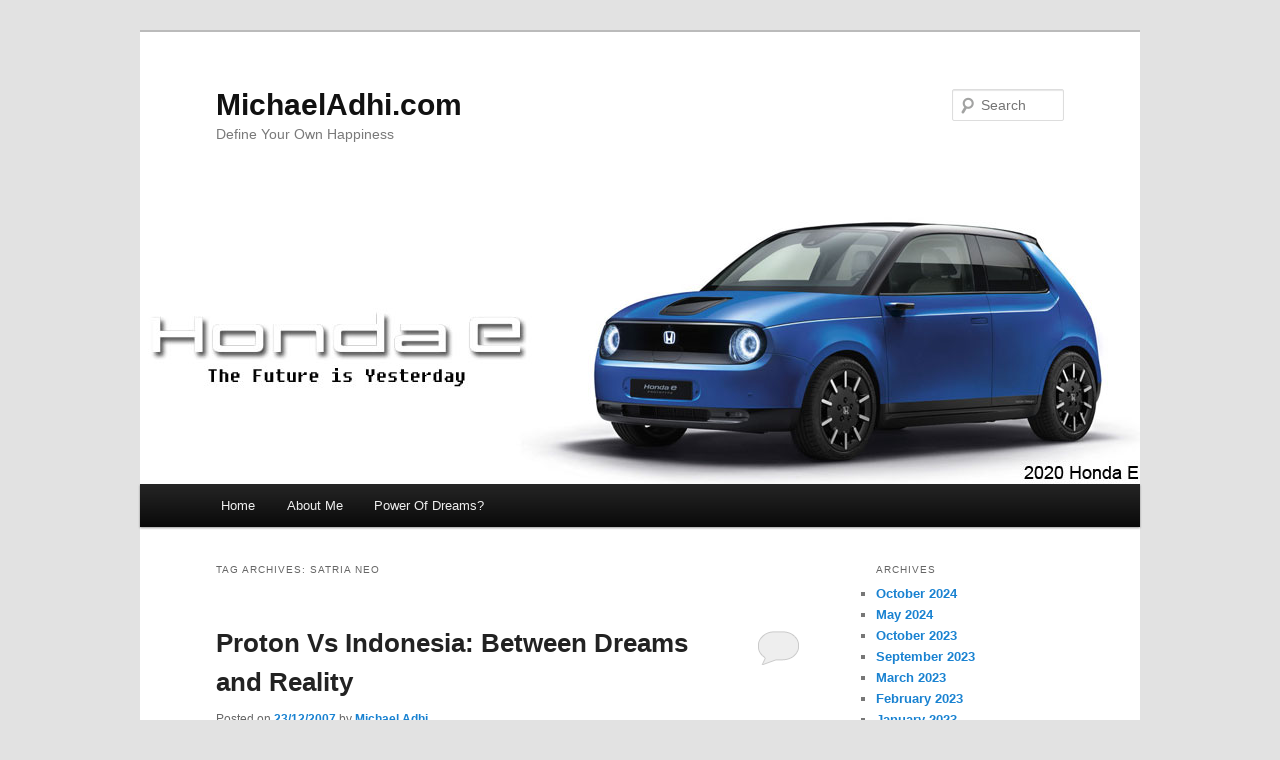

--- FILE ---
content_type: text/html; charset=UTF-8
request_url: https://michaeladhi.com/tag/satria-neo/
body_size: 10161
content:
<!DOCTYPE html>
<!--[if IE 6]>
<html id="ie6" lang="en-US">
<![endif]-->
<!--[if IE 7]>
<html id="ie7" lang="en-US">
<![endif]-->
<!--[if IE 8]>
<html id="ie8" lang="en-US">
<![endif]-->
<!--[if !(IE 6) & !(IE 7) & !(IE 8)]><!-->
<html lang="en-US">
<!--<![endif]-->
<head>
<meta charset="UTF-8" />
<meta name="viewport" content="width=device-width" />
<title>
satria neo | MichaelAdhi.com	</title>
<link rel="profile" href="https://gmpg.org/xfn/11" />
<link rel="stylesheet" type="text/css" media="all" href="https://michaeladhi.com/wp-content/themes/twentyeleven/style.css?ver=20230808" />
<link rel="pingback" href="https://michaeladhi.com/xmlrpc.php">
<!--[if lt IE 9]>
<script src="https://michaeladhi.com/wp-content/themes/twentyeleven/js/html5.js?ver=3.7.0" type="text/javascript"></script>
<![endif]-->
<meta name='robots' content='max-image-preview:large' />
<link rel='dns-prefetch' href='//secure.gravatar.com' />
<link rel='dns-prefetch' href='//stats.wp.com' />
<link rel='dns-prefetch' href='//v0.wordpress.com' />
<link rel='dns-prefetch' href='//www.googletagmanager.com' />

<link rel='preconnect' href='//i0.wp.com' />
<link rel='preconnect' href='//c0.wp.com' />
<link rel="alternate" type="application/rss+xml" title="MichaelAdhi.com &raquo; Feed" href="https://michaeladhi.com/feed/" />
<link rel="alternate" type="application/rss+xml" title="MichaelAdhi.com &raquo; Comments Feed" href="https://michaeladhi.com/comments/feed/" />
<link rel="alternate" type="application/rss+xml" title="MichaelAdhi.com &raquo; satria neo Tag Feed" href="https://michaeladhi.com/tag/satria-neo/feed/" />
<style id='wp-emoji-styles-inline-css' type='text/css'>

	img.wp-smiley, img.emoji {
		display: inline !important;
		border: none !important;
		box-shadow: none !important;
		height: 1em !important;
		width: 1em !important;
		margin: 0 0.07em !important;
		vertical-align: -0.1em !important;
		background: none !important;
		padding: 0 !important;
	}
</style>
<link rel='stylesheet' id='wp-block-library-css' href='https://c0.wp.com/c/6.6.4/wp-includes/css/dist/block-library/style.min.css' type='text/css' media='all' />
<style id='wp-block-library-theme-inline-css' type='text/css'>
.wp-block-audio :where(figcaption){color:#555;font-size:13px;text-align:center}.is-dark-theme .wp-block-audio :where(figcaption){color:#ffffffa6}.wp-block-audio{margin:0 0 1em}.wp-block-code{border:1px solid #ccc;border-radius:4px;font-family:Menlo,Consolas,monaco,monospace;padding:.8em 1em}.wp-block-embed :where(figcaption){color:#555;font-size:13px;text-align:center}.is-dark-theme .wp-block-embed :where(figcaption){color:#ffffffa6}.wp-block-embed{margin:0 0 1em}.blocks-gallery-caption{color:#555;font-size:13px;text-align:center}.is-dark-theme .blocks-gallery-caption{color:#ffffffa6}:root :where(.wp-block-image figcaption){color:#555;font-size:13px;text-align:center}.is-dark-theme :root :where(.wp-block-image figcaption){color:#ffffffa6}.wp-block-image{margin:0 0 1em}.wp-block-pullquote{border-bottom:4px solid;border-top:4px solid;color:currentColor;margin-bottom:1.75em}.wp-block-pullquote cite,.wp-block-pullquote footer,.wp-block-pullquote__citation{color:currentColor;font-size:.8125em;font-style:normal;text-transform:uppercase}.wp-block-quote{border-left:.25em solid;margin:0 0 1.75em;padding-left:1em}.wp-block-quote cite,.wp-block-quote footer{color:currentColor;font-size:.8125em;font-style:normal;position:relative}.wp-block-quote.has-text-align-right{border-left:none;border-right:.25em solid;padding-left:0;padding-right:1em}.wp-block-quote.has-text-align-center{border:none;padding-left:0}.wp-block-quote.is-large,.wp-block-quote.is-style-large,.wp-block-quote.is-style-plain{border:none}.wp-block-search .wp-block-search__label{font-weight:700}.wp-block-search__button{border:1px solid #ccc;padding:.375em .625em}:where(.wp-block-group.has-background){padding:1.25em 2.375em}.wp-block-separator.has-css-opacity{opacity:.4}.wp-block-separator{border:none;border-bottom:2px solid;margin-left:auto;margin-right:auto}.wp-block-separator.has-alpha-channel-opacity{opacity:1}.wp-block-separator:not(.is-style-wide):not(.is-style-dots){width:100px}.wp-block-separator.has-background:not(.is-style-dots){border-bottom:none;height:1px}.wp-block-separator.has-background:not(.is-style-wide):not(.is-style-dots){height:2px}.wp-block-table{margin:0 0 1em}.wp-block-table td,.wp-block-table th{word-break:normal}.wp-block-table :where(figcaption){color:#555;font-size:13px;text-align:center}.is-dark-theme .wp-block-table :where(figcaption){color:#ffffffa6}.wp-block-video :where(figcaption){color:#555;font-size:13px;text-align:center}.is-dark-theme .wp-block-video :where(figcaption){color:#ffffffa6}.wp-block-video{margin:0 0 1em}:root :where(.wp-block-template-part.has-background){margin-bottom:0;margin-top:0;padding:1.25em 2.375em}
</style>
<link rel='stylesheet' id='mediaelement-css' href='https://c0.wp.com/c/6.6.4/wp-includes/js/mediaelement/mediaelementplayer-legacy.min.css' type='text/css' media='all' />
<link rel='stylesheet' id='wp-mediaelement-css' href='https://c0.wp.com/c/6.6.4/wp-includes/js/mediaelement/wp-mediaelement.min.css' type='text/css' media='all' />
<style id='jetpack-sharing-buttons-style-inline-css' type='text/css'>
.jetpack-sharing-buttons__services-list{display:flex;flex-direction:row;flex-wrap:wrap;gap:0;list-style-type:none;margin:5px;padding:0}.jetpack-sharing-buttons__services-list.has-small-icon-size{font-size:12px}.jetpack-sharing-buttons__services-list.has-normal-icon-size{font-size:16px}.jetpack-sharing-buttons__services-list.has-large-icon-size{font-size:24px}.jetpack-sharing-buttons__services-list.has-huge-icon-size{font-size:36px}@media print{.jetpack-sharing-buttons__services-list{display:none!important}}.editor-styles-wrapper .wp-block-jetpack-sharing-buttons{gap:0;padding-inline-start:0}ul.jetpack-sharing-buttons__services-list.has-background{padding:1.25em 2.375em}
</style>
<style id='classic-theme-styles-inline-css' type='text/css'>
/*! This file is auto-generated */
.wp-block-button__link{color:#fff;background-color:#32373c;border-radius:9999px;box-shadow:none;text-decoration:none;padding:calc(.667em + 2px) calc(1.333em + 2px);font-size:1.125em}.wp-block-file__button{background:#32373c;color:#fff;text-decoration:none}
</style>
<style id='global-styles-inline-css' type='text/css'>
:root{--wp--preset--aspect-ratio--square: 1;--wp--preset--aspect-ratio--4-3: 4/3;--wp--preset--aspect-ratio--3-4: 3/4;--wp--preset--aspect-ratio--3-2: 3/2;--wp--preset--aspect-ratio--2-3: 2/3;--wp--preset--aspect-ratio--16-9: 16/9;--wp--preset--aspect-ratio--9-16: 9/16;--wp--preset--color--black: #000;--wp--preset--color--cyan-bluish-gray: #abb8c3;--wp--preset--color--white: #fff;--wp--preset--color--pale-pink: #f78da7;--wp--preset--color--vivid-red: #cf2e2e;--wp--preset--color--luminous-vivid-orange: #ff6900;--wp--preset--color--luminous-vivid-amber: #fcb900;--wp--preset--color--light-green-cyan: #7bdcb5;--wp--preset--color--vivid-green-cyan: #00d084;--wp--preset--color--pale-cyan-blue: #8ed1fc;--wp--preset--color--vivid-cyan-blue: #0693e3;--wp--preset--color--vivid-purple: #9b51e0;--wp--preset--color--blue: #1982d1;--wp--preset--color--dark-gray: #373737;--wp--preset--color--medium-gray: #666;--wp--preset--color--light-gray: #e2e2e2;--wp--preset--gradient--vivid-cyan-blue-to-vivid-purple: linear-gradient(135deg,rgba(6,147,227,1) 0%,rgb(155,81,224) 100%);--wp--preset--gradient--light-green-cyan-to-vivid-green-cyan: linear-gradient(135deg,rgb(122,220,180) 0%,rgb(0,208,130) 100%);--wp--preset--gradient--luminous-vivid-amber-to-luminous-vivid-orange: linear-gradient(135deg,rgba(252,185,0,1) 0%,rgba(255,105,0,1) 100%);--wp--preset--gradient--luminous-vivid-orange-to-vivid-red: linear-gradient(135deg,rgba(255,105,0,1) 0%,rgb(207,46,46) 100%);--wp--preset--gradient--very-light-gray-to-cyan-bluish-gray: linear-gradient(135deg,rgb(238,238,238) 0%,rgb(169,184,195) 100%);--wp--preset--gradient--cool-to-warm-spectrum: linear-gradient(135deg,rgb(74,234,220) 0%,rgb(151,120,209) 20%,rgb(207,42,186) 40%,rgb(238,44,130) 60%,rgb(251,105,98) 80%,rgb(254,248,76) 100%);--wp--preset--gradient--blush-light-purple: linear-gradient(135deg,rgb(255,206,236) 0%,rgb(152,150,240) 100%);--wp--preset--gradient--blush-bordeaux: linear-gradient(135deg,rgb(254,205,165) 0%,rgb(254,45,45) 50%,rgb(107,0,62) 100%);--wp--preset--gradient--luminous-dusk: linear-gradient(135deg,rgb(255,203,112) 0%,rgb(199,81,192) 50%,rgb(65,88,208) 100%);--wp--preset--gradient--pale-ocean: linear-gradient(135deg,rgb(255,245,203) 0%,rgb(182,227,212) 50%,rgb(51,167,181) 100%);--wp--preset--gradient--electric-grass: linear-gradient(135deg,rgb(202,248,128) 0%,rgb(113,206,126) 100%);--wp--preset--gradient--midnight: linear-gradient(135deg,rgb(2,3,129) 0%,rgb(40,116,252) 100%);--wp--preset--font-size--small: 13px;--wp--preset--font-size--medium: 20px;--wp--preset--font-size--large: 36px;--wp--preset--font-size--x-large: 42px;--wp--preset--spacing--20: 0.44rem;--wp--preset--spacing--30: 0.67rem;--wp--preset--spacing--40: 1rem;--wp--preset--spacing--50: 1.5rem;--wp--preset--spacing--60: 2.25rem;--wp--preset--spacing--70: 3.38rem;--wp--preset--spacing--80: 5.06rem;--wp--preset--shadow--natural: 6px 6px 9px rgba(0, 0, 0, 0.2);--wp--preset--shadow--deep: 12px 12px 50px rgba(0, 0, 0, 0.4);--wp--preset--shadow--sharp: 6px 6px 0px rgba(0, 0, 0, 0.2);--wp--preset--shadow--outlined: 6px 6px 0px -3px rgba(255, 255, 255, 1), 6px 6px rgba(0, 0, 0, 1);--wp--preset--shadow--crisp: 6px 6px 0px rgba(0, 0, 0, 1);}:where(.is-layout-flex){gap: 0.5em;}:where(.is-layout-grid){gap: 0.5em;}body .is-layout-flex{display: flex;}.is-layout-flex{flex-wrap: wrap;align-items: center;}.is-layout-flex > :is(*, div){margin: 0;}body .is-layout-grid{display: grid;}.is-layout-grid > :is(*, div){margin: 0;}:where(.wp-block-columns.is-layout-flex){gap: 2em;}:where(.wp-block-columns.is-layout-grid){gap: 2em;}:where(.wp-block-post-template.is-layout-flex){gap: 1.25em;}:where(.wp-block-post-template.is-layout-grid){gap: 1.25em;}.has-black-color{color: var(--wp--preset--color--black) !important;}.has-cyan-bluish-gray-color{color: var(--wp--preset--color--cyan-bluish-gray) !important;}.has-white-color{color: var(--wp--preset--color--white) !important;}.has-pale-pink-color{color: var(--wp--preset--color--pale-pink) !important;}.has-vivid-red-color{color: var(--wp--preset--color--vivid-red) !important;}.has-luminous-vivid-orange-color{color: var(--wp--preset--color--luminous-vivid-orange) !important;}.has-luminous-vivid-amber-color{color: var(--wp--preset--color--luminous-vivid-amber) !important;}.has-light-green-cyan-color{color: var(--wp--preset--color--light-green-cyan) !important;}.has-vivid-green-cyan-color{color: var(--wp--preset--color--vivid-green-cyan) !important;}.has-pale-cyan-blue-color{color: var(--wp--preset--color--pale-cyan-blue) !important;}.has-vivid-cyan-blue-color{color: var(--wp--preset--color--vivid-cyan-blue) !important;}.has-vivid-purple-color{color: var(--wp--preset--color--vivid-purple) !important;}.has-black-background-color{background-color: var(--wp--preset--color--black) !important;}.has-cyan-bluish-gray-background-color{background-color: var(--wp--preset--color--cyan-bluish-gray) !important;}.has-white-background-color{background-color: var(--wp--preset--color--white) !important;}.has-pale-pink-background-color{background-color: var(--wp--preset--color--pale-pink) !important;}.has-vivid-red-background-color{background-color: var(--wp--preset--color--vivid-red) !important;}.has-luminous-vivid-orange-background-color{background-color: var(--wp--preset--color--luminous-vivid-orange) !important;}.has-luminous-vivid-amber-background-color{background-color: var(--wp--preset--color--luminous-vivid-amber) !important;}.has-light-green-cyan-background-color{background-color: var(--wp--preset--color--light-green-cyan) !important;}.has-vivid-green-cyan-background-color{background-color: var(--wp--preset--color--vivid-green-cyan) !important;}.has-pale-cyan-blue-background-color{background-color: var(--wp--preset--color--pale-cyan-blue) !important;}.has-vivid-cyan-blue-background-color{background-color: var(--wp--preset--color--vivid-cyan-blue) !important;}.has-vivid-purple-background-color{background-color: var(--wp--preset--color--vivid-purple) !important;}.has-black-border-color{border-color: var(--wp--preset--color--black) !important;}.has-cyan-bluish-gray-border-color{border-color: var(--wp--preset--color--cyan-bluish-gray) !important;}.has-white-border-color{border-color: var(--wp--preset--color--white) !important;}.has-pale-pink-border-color{border-color: var(--wp--preset--color--pale-pink) !important;}.has-vivid-red-border-color{border-color: var(--wp--preset--color--vivid-red) !important;}.has-luminous-vivid-orange-border-color{border-color: var(--wp--preset--color--luminous-vivid-orange) !important;}.has-luminous-vivid-amber-border-color{border-color: var(--wp--preset--color--luminous-vivid-amber) !important;}.has-light-green-cyan-border-color{border-color: var(--wp--preset--color--light-green-cyan) !important;}.has-vivid-green-cyan-border-color{border-color: var(--wp--preset--color--vivid-green-cyan) !important;}.has-pale-cyan-blue-border-color{border-color: var(--wp--preset--color--pale-cyan-blue) !important;}.has-vivid-cyan-blue-border-color{border-color: var(--wp--preset--color--vivid-cyan-blue) !important;}.has-vivid-purple-border-color{border-color: var(--wp--preset--color--vivid-purple) !important;}.has-vivid-cyan-blue-to-vivid-purple-gradient-background{background: var(--wp--preset--gradient--vivid-cyan-blue-to-vivid-purple) !important;}.has-light-green-cyan-to-vivid-green-cyan-gradient-background{background: var(--wp--preset--gradient--light-green-cyan-to-vivid-green-cyan) !important;}.has-luminous-vivid-amber-to-luminous-vivid-orange-gradient-background{background: var(--wp--preset--gradient--luminous-vivid-amber-to-luminous-vivid-orange) !important;}.has-luminous-vivid-orange-to-vivid-red-gradient-background{background: var(--wp--preset--gradient--luminous-vivid-orange-to-vivid-red) !important;}.has-very-light-gray-to-cyan-bluish-gray-gradient-background{background: var(--wp--preset--gradient--very-light-gray-to-cyan-bluish-gray) !important;}.has-cool-to-warm-spectrum-gradient-background{background: var(--wp--preset--gradient--cool-to-warm-spectrum) !important;}.has-blush-light-purple-gradient-background{background: var(--wp--preset--gradient--blush-light-purple) !important;}.has-blush-bordeaux-gradient-background{background: var(--wp--preset--gradient--blush-bordeaux) !important;}.has-luminous-dusk-gradient-background{background: var(--wp--preset--gradient--luminous-dusk) !important;}.has-pale-ocean-gradient-background{background: var(--wp--preset--gradient--pale-ocean) !important;}.has-electric-grass-gradient-background{background: var(--wp--preset--gradient--electric-grass) !important;}.has-midnight-gradient-background{background: var(--wp--preset--gradient--midnight) !important;}.has-small-font-size{font-size: var(--wp--preset--font-size--small) !important;}.has-medium-font-size{font-size: var(--wp--preset--font-size--medium) !important;}.has-large-font-size{font-size: var(--wp--preset--font-size--large) !important;}.has-x-large-font-size{font-size: var(--wp--preset--font-size--x-large) !important;}
:where(.wp-block-post-template.is-layout-flex){gap: 1.25em;}:where(.wp-block-post-template.is-layout-grid){gap: 1.25em;}
:where(.wp-block-columns.is-layout-flex){gap: 2em;}:where(.wp-block-columns.is-layout-grid){gap: 2em;}
:root :where(.wp-block-pullquote){font-size: 1.5em;line-height: 1.6;}
</style>
<link rel='stylesheet' id='twentyeleven-block-style-css' href='https://michaeladhi.com/wp-content/themes/twentyeleven/blocks.css?ver=20230122' type='text/css' media='all' />
<link rel='stylesheet' id='sharedaddy-css' href='https://c0.wp.com/p/jetpack/14.5/modules/sharedaddy/sharing.css' type='text/css' media='all' />
<link rel='stylesheet' id='social-logos-css' href='https://c0.wp.com/p/jetpack/14.5/_inc/social-logos/social-logos.min.css' type='text/css' media='all' />
<link rel="https://api.w.org/" href="https://michaeladhi.com/wp-json/" /><link rel="alternate" title="JSON" type="application/json" href="https://michaeladhi.com/wp-json/wp/v2/tags/522" /><link rel="EditURI" type="application/rsd+xml" title="RSD" href="https://michaeladhi.com/xmlrpc.php?rsd" />
<meta name="generator" content="WordPress 6.6.4" />
<meta name="generator" content="Site Kit by Google 1.137.0" />	<style>img#wpstats{display:none}</style>
		<meta name="generator" content="Elementor 3.24.7; features: additional_custom_breakpoints; settings: css_print_method-external, google_font-enabled, font_display-swap">
			<style>
				.e-con.e-parent:nth-of-type(n+4):not(.e-lazyloaded):not(.e-no-lazyload),
				.e-con.e-parent:nth-of-type(n+4):not(.e-lazyloaded):not(.e-no-lazyload) * {
					background-image: none !important;
				}
				@media screen and (max-height: 1024px) {
					.e-con.e-parent:nth-of-type(n+3):not(.e-lazyloaded):not(.e-no-lazyload),
					.e-con.e-parent:nth-of-type(n+3):not(.e-lazyloaded):not(.e-no-lazyload) * {
						background-image: none !important;
					}
				}
				@media screen and (max-height: 640px) {
					.e-con.e-parent:nth-of-type(n+2):not(.e-lazyloaded):not(.e-no-lazyload),
					.e-con.e-parent:nth-of-type(n+2):not(.e-lazyloaded):not(.e-no-lazyload) * {
						background-image: none !important;
					}
				}
			</style>
			
<!-- Jetpack Open Graph Tags -->
<meta property="og:type" content="website" />
<meta property="og:title" content="satria neo &#8211; MichaelAdhi.com" />
<meta property="og:url" content="https://michaeladhi.com/tag/satria-neo/" />
<meta property="og:site_name" content="MichaelAdhi.com" />
<meta property="og:image" content="https://s0.wp.com/i/blank.jpg" />
<meta property="og:image:alt" content="" />
<meta property="og:locale" content="en_US" />

<!-- End Jetpack Open Graph Tags -->
</head>

<body class="archive tag tag-satria-neo tag-522 wp-embed-responsive two-column right-sidebar elementor-default elementor-kit-1390">
<div class="skip-link"><a class="assistive-text" href="#content">Skip to primary content</a></div><div class="skip-link"><a class="assistive-text" href="#secondary">Skip to secondary content</a></div><div id="page" class="hfeed">
	<header id="branding">
			<hgroup>
				<h1 id="site-title"><span><a href="https://michaeladhi.com/" rel="home">MichaelAdhi.com</a></span></h1>
				<h2 id="site-description">Define Your Own Happiness</h2>
			</hgroup>

						<a href="https://michaeladhi.com/">
									<img fetchpriority="high" src="https://michaeladhi.com/wp-content/uploads/2019/07/2020-Honda-E.jpg" width="1000" height="288" alt="MichaelAdhi.com" />
								</a>
			
									<form method="get" id="searchform" action="https://michaeladhi.com/">
		<label for="s" class="assistive-text">Search</label>
		<input type="text" class="field" name="s" id="s" placeholder="Search" />
		<input type="submit" class="submit" name="submit" id="searchsubmit" value="Search" />
	</form>
			
			<nav id="access">
				<h3 class="assistive-text">Main menu</h3>
				<div class="menu"><ul>
<li ><a href="https://michaeladhi.com/">Home</a></li><li class="page_item page-item-14"><a href="https://michaeladhi.com/about-2/">About Me</a></li>
<li class="page_item page-item-655 current_page_parent"><a href="https://michaeladhi.com/power-of-dreams/">Power Of Dreams?</a></li>
</ul></div>
			</nav><!-- #access -->
	</header><!-- #branding -->


	<div id="main">

		<section id="primary">
			<div id="content" role="main">

			
				<header class="page-header">
					<h1 class="page-title">
					Tag Archives: <span>satria neo</span>					</h1>

									</header>

				
				
					
	<article id="post-231" class="post-231 post type-post status-publish format-standard hentry category-management category-marketing category-proton-honda-and-automotive tag-bad-image tag-brand tag-clio tag-d4f tag-gen-2 tag-indonesia tag-proton-honda-and-automotive tag-quickshift-5 tag-renault tag-satria-neo tag-savvy tag-taxi tag-unsuccessful tag-waja">
		<header class="entry-header">
						<h1 class="entry-title"><a href="https://michaeladhi.com/2007/12/23/proton-vs-indonesia-between-dreams-and-reality/" rel="bookmark">Proton Vs Indonesia: Between Dreams and Reality</a></h1>
			
						<div class="entry-meta">
				<span class="sep">Posted on </span><a href="https://michaeladhi.com/2007/12/23/proton-vs-indonesia-between-dreams-and-reality/" title="1:06 pm" rel="bookmark"><time class="entry-date" datetime="2007-12-23T13:06:37+07:00">23/12/2007</time></a><span class="by-author"> <span class="sep"> by </span> <span class="author vcard"><a class="url fn n" href="https://michaeladhi.com/author/michael-adhi/" title="View all posts by Michael Adhi" rel="author">Michael Adhi</a></span></span>			</div><!-- .entry-meta -->
			
						<div class="comments-link">
				<a href="https://michaeladhi.com/2007/12/23/proton-vs-indonesia-between-dreams-and-reality/#respond"><span class="leave-reply">Reply</span></a>			</div>
					</header><!-- .entry-header -->

				<div class="entry-content">
			<p style="text-align: justify;">Proton as one of SE Asia own automotive marque is regarded as one of the most successful brand in the industry. As a SE Asia bigger company, it stretches its sales network to Europe, Middle East, Australia, New Zealand, Singapore, China, many other countries and recently Indonesia. Even though many late comers did not enjoy high growth or sales immediately, Proton sales in Indonesia is awfully lacking.</p>
<p style="text-align: justify;">Indonesians are well known for their impulsive buying habit and have tendency to become super early adopter. Many China made bikes, cars, products which had bad quality being bought as soon as they come up, and the reason why because they are cheap. Sure in the end the quality problem rears its ugly head and people started ditching them. However, Proton did not enjoy that kind of &#8220;first step&#8221; as none even bought their products (well actually there are some). Until today since last year Proton opens up its business in Indonesia, I only saw 4 Protons on the road with one of them being towed&#8230; Probably had a problem, the driver seemed very unhappy. So why oh why&#8230;?</p>
<p style="text-align: justify;">The reason Proton is very unsuccessful in Indonesia as far as I know is attributed to several obvious things. One being political, two being product portfolio, and three being the product styling.</p>
<p style="text-align: justify;">Politically, Malaysia and Indonesia has a bit of tension regarding Indonesian labor being treated bad there. As deaths has been reported due to neglect and abuse in Malaysia. To make things worse, there are claims about Malaysia claiming Indonesia&#8217;s cultural products such as songs, indigenous dance and what not. I would not go into details because I think politics are stupids and most politician goes where a marketer and lawyers went when they are dead anyway.</p>
<p style="text-align: justify;">On product portfolio front, Proton only made available cars which are sedans and supermini, which are cars most Indonesians dislike. Indonesian market dictates that a car must be:</p>
<ol style="text-align: justify;">
<li>Cheap.</li>
<li>Can sit minimum of 6 comfortably.</li>
<li>Frugal</li>
<li>Handsome&#8230; This one is subjective</li>
</ol>
<p style="text-align: justify;">So Proton current product portfolio only consists of two sedans, one hatch coupe, and one supermini hatch. They certainly could not seat 6, the price range is weird, their looks are&#8230; Somewhat unique, and frugality is unproven. Proton&#8217;s product price range is unique in a connotative way. Proton Savvy as a supermini is aggressively priced at Rp. 107 million, that is quite right, considering it is automatic model, the Gen-2 sedan hatch is also attractively priced at Rp. 146 million, so does the Waja sedan at Rp 168 million (all A/T models). However, the Satria Neo, which is a 2 door hatch coupe is priced at Rp. 190 million, quite expensive for a late comer considering at that price you can get the more popular Honda City VTEC A/T. So price is okay, one star product with three cash cow is not bad at all.</p>
<p style="text-align: justify;">Then there is the look&#8230; Frankly speaking personally, aside from Proton Savvy, all of Proton&#8217;s offering is&#8230; Different&#8230; In a negative way. The Savvy is different in a unique way, it looks very European. The unique side profile, the center exhaust, and every line puts me head over heel. If I have excess money, then I will buy this car, but since I do not have any, then it will have to suffice I am writing good impression of the car 🙂 Do you know that the Savvy has engine and transmission <a href="https://en.wikipedia.org/wiki/Renault_D-Type_engine" target="_blank">lifted directly from Renault Clio</a>? Yup, the D4F engine and Quickshift 4 (or is it 5?) can be found powering the Savvy. Some say the Savvy itself is based on the Clio, but I could not found definitive info on this. Suffice to say, the engine and transmission itself is worthy to be called awesome, as this means that Savvy is a true European car. There is a popular culture here in Indonesia that if you cannot afford Mini Cooper, than Suzuki Swift is the next best thing&#8230; WHOA! The Swift might have the look, but the Savvy is the truer representation of European technology (because it actually is). Interior wise it is also quite good, considering it is a Rp 107 million car.</p>
<p style="text-align: justify;">Other Proton cars&#8230; Err&#8230; The Waja looks like small VW Passat, a bad impersonation that is. The Gen-2 rear end is good, I like it, but the overall roundness does not suit the front end of the car, which happens by the way has smallish headlights. Proton Satria Neo profile also look like it belongs to the 90s. Overall, aside from the Savvy, all Proton cars looks outdated to me.</p>
<p style="text-align: justify;">So why Proton is unsuccessful in Indonesia? Aside from political problems, Proton did not do the number one mantra in the business world, they did not do enough marketing effort. Marketing effort to change the perception of Proton when it was just taxi fleet so many years ago. The problem is, Proton Indonesia needs to get rid of its taxi fleet image that has been perceived for so many years. Mind you, when Proton (Saga) was used as taxis, it is not a good taxi, the ride was rough, and the engine noise was awful. Sure time changes everything, but perception is one thing that time could not easily change.</p>
<p style="text-align: justify;">So Proton needs to change or rather reinvent their marketing strategy. For sure the existing campaign is less than effective, and they can follow what Suzuki, Toyota and Honda had done in the past to introduce youth oriented marketing and approach. At least the Savvy is quite good, Proton could abuse the European connection because people are sucker for International exposure.</p>
<p style="text-align: justify;">One more thing I like about the Savvy is that it looks very different than any other car out there. Perfect to be targeted to those who wanted to be different.</p>
<div class="sharedaddy sd-sharing-enabled"><div class="robots-nocontent sd-block sd-social sd-social-icon-text sd-sharing"><h3 class="sd-title">Share the dream:</h3><div class="sd-content"><ul><li class="share-twitter"><a rel="nofollow noopener noreferrer" data-shared="sharing-twitter-231" class="share-twitter sd-button share-icon" href="https://michaeladhi.com/2007/12/23/proton-vs-indonesia-between-dreams-and-reality/?share=twitter" target="_blank" title="Click to share on Twitter" ><span>Twitter</span></a></li><li class="share-facebook"><a rel="nofollow noopener noreferrer" data-shared="sharing-facebook-231" class="share-facebook sd-button share-icon" href="https://michaeladhi.com/2007/12/23/proton-vs-indonesia-between-dreams-and-reality/?share=facebook" target="_blank" title="Click to share on Facebook" ><span>Facebook</span></a></li><li class="share-print"><a rel="nofollow noopener noreferrer" data-shared="" class="share-print sd-button share-icon" href="https://michaeladhi.com/2007/12/23/proton-vs-indonesia-between-dreams-and-reality/" target="_blank" title="Click to print" ><span>Print</span></a></li><li><a href="#" class="sharing-anchor sd-button share-more"><span>More</span></a></li><li class="share-end"></li></ul><div class="sharing-hidden"><div class="inner" style="display: none;"><ul><li class="share-pinterest"><a rel="nofollow noopener noreferrer" data-shared="sharing-pinterest-231" class="share-pinterest sd-button share-icon" href="https://michaeladhi.com/2007/12/23/proton-vs-indonesia-between-dreams-and-reality/?share=pinterest" target="_blank" title="Click to share on Pinterest" ><span>Pinterest</span></a></li><li class="share-linkedin"><a rel="nofollow noopener noreferrer" data-shared="sharing-linkedin-231" class="share-linkedin sd-button share-icon" href="https://michaeladhi.com/2007/12/23/proton-vs-indonesia-between-dreams-and-reality/?share=linkedin" target="_blank" title="Click to share on LinkedIn" ><span>LinkedIn</span></a></li><li class="share-tumblr"><a rel="nofollow noopener noreferrer" data-shared="" class="share-tumblr sd-button share-icon" href="https://michaeladhi.com/2007/12/23/proton-vs-indonesia-between-dreams-and-reality/?share=tumblr" target="_blank" title="Click to share on Tumblr" ><span>Tumblr</span></a></li><li class="share-end"></li></ul></div></div></div></div></div>					</div><!-- .entry-content -->
		
		<footer class="entry-meta">
			
										<span class="cat-links">
					<span class="entry-utility-prep entry-utility-prep-cat-links">Posted in</span> <a href="https://michaeladhi.com/category/management/" rel="category tag">Management</a>, <a href="https://michaeladhi.com/category/marketing/" rel="category tag">Marketing</a>, <a href="https://michaeladhi.com/category/honda-and-automotive/proton-honda-and-automotive/" rel="category tag">Proton</a>			</span>
							
										<span class="sep"> | </span>
								<span class="tag-links">
					<span class="entry-utility-prep entry-utility-prep-tag-links">Tagged</span> <a href="https://michaeladhi.com/tag/bad-image/" rel="tag">bad image</a>, <a href="https://michaeladhi.com/tag/brand/" rel="tag">brand</a>, <a href="https://michaeladhi.com/tag/clio/" rel="tag">clio</a>, <a href="https://michaeladhi.com/tag/d4f/" rel="tag">D4F</a>, <a href="https://michaeladhi.com/tag/gen-2/" rel="tag">gen-2</a>, <a href="https://michaeladhi.com/tag/indonesia/" rel="tag">Indonesia</a>, <a href="https://michaeladhi.com/tag/proton-honda-and-automotive/" rel="tag">Proton</a>, <a href="https://michaeladhi.com/tag/quickshift-5/" rel="tag">quickshift 5</a>, <a href="https://michaeladhi.com/tag/renault/" rel="tag">renault</a>, <a href="https://michaeladhi.com/tag/satria-neo/" rel="tag">satria neo</a>, <a href="https://michaeladhi.com/tag/savvy/" rel="tag">savvy</a>, <a href="https://michaeladhi.com/tag/taxi/" rel="tag">taxi</a>, <a href="https://michaeladhi.com/tag/unsuccessful/" rel="tag">unsuccessful</a>, <a href="https://michaeladhi.com/tag/waja/" rel="tag">waja</a>			</span>
							
										<span class="sep"> | </span>
						<span class="comments-link"><a href="https://michaeladhi.com/2007/12/23/proton-vs-indonesia-between-dreams-and-reality/#respond"><span class="leave-reply">Leave a reply</span></a></span>
			
					</footer><!-- .entry-meta -->
	</article><!-- #post-231 -->

				
				
			
			</div><!-- #content -->
		</section><!-- #primary -->

		<div id="secondary" class="widget-area" role="complementary">
			
				<aside id="archives" class="widget">
					<h3 class="widget-title">Archives</h3>
					<ul>
							<li><a href='https://michaeladhi.com/2024/10/'>October 2024</a></li>
	<li><a href='https://michaeladhi.com/2024/05/'>May 2024</a></li>
	<li><a href='https://michaeladhi.com/2023/10/'>October 2023</a></li>
	<li><a href='https://michaeladhi.com/2023/09/'>September 2023</a></li>
	<li><a href='https://michaeladhi.com/2023/03/'>March 2023</a></li>
	<li><a href='https://michaeladhi.com/2023/02/'>February 2023</a></li>
	<li><a href='https://michaeladhi.com/2023/01/'>January 2023</a></li>
	<li><a href='https://michaeladhi.com/2022/12/'>December 2022</a></li>
	<li><a href='https://michaeladhi.com/2021/11/'>November 2021</a></li>
	<li><a href='https://michaeladhi.com/2021/10/'>October 2021</a></li>
	<li><a href='https://michaeladhi.com/2021/09/'>September 2021</a></li>
	<li><a href='https://michaeladhi.com/2021/05/'>May 2021</a></li>
	<li><a href='https://michaeladhi.com/2019/09/'>September 2019</a></li>
	<li><a href='https://michaeladhi.com/2019/07/'>July 2019</a></li>
	<li><a href='https://michaeladhi.com/2019/05/'>May 2019</a></li>
	<li><a href='https://michaeladhi.com/2019/04/'>April 2019</a></li>
	<li><a href='https://michaeladhi.com/2018/02/'>February 2018</a></li>
	<li><a href='https://michaeladhi.com/2017/11/'>November 2017</a></li>
	<li><a href='https://michaeladhi.com/2017/09/'>September 2017</a></li>
	<li><a href='https://michaeladhi.com/2017/01/'>January 2017</a></li>
	<li><a href='https://michaeladhi.com/2016/06/'>June 2016</a></li>
	<li><a href='https://michaeladhi.com/2016/05/'>May 2016</a></li>
	<li><a href='https://michaeladhi.com/2016/04/'>April 2016</a></li>
	<li><a href='https://michaeladhi.com/2016/02/'>February 2016</a></li>
	<li><a href='https://michaeladhi.com/2015/03/'>March 2015</a></li>
	<li><a href='https://michaeladhi.com/2015/01/'>January 2015</a></li>
	<li><a href='https://michaeladhi.com/2014/02/'>February 2014</a></li>
	<li><a href='https://michaeladhi.com/2014/01/'>January 2014</a></li>
	<li><a href='https://michaeladhi.com/2013/11/'>November 2013</a></li>
	<li><a href='https://michaeladhi.com/2013/10/'>October 2013</a></li>
	<li><a href='https://michaeladhi.com/2013/09/'>September 2013</a></li>
	<li><a href='https://michaeladhi.com/2013/07/'>July 2013</a></li>
	<li><a href='https://michaeladhi.com/2013/06/'>June 2013</a></li>
	<li><a href='https://michaeladhi.com/2013/03/'>March 2013</a></li>
	<li><a href='https://michaeladhi.com/2011/07/'>July 2011</a></li>
	<li><a href='https://michaeladhi.com/2011/06/'>June 2011</a></li>
	<li><a href='https://michaeladhi.com/2011/03/'>March 2011</a></li>
	<li><a href='https://michaeladhi.com/2011/02/'>February 2011</a></li>
	<li><a href='https://michaeladhi.com/2010/12/'>December 2010</a></li>
	<li><a href='https://michaeladhi.com/2010/11/'>November 2010</a></li>
	<li><a href='https://michaeladhi.com/2010/10/'>October 2010</a></li>
	<li><a href='https://michaeladhi.com/2010/09/'>September 2010</a></li>
	<li><a href='https://michaeladhi.com/2010/08/'>August 2010</a></li>
	<li><a href='https://michaeladhi.com/2010/07/'>July 2010</a></li>
	<li><a href='https://michaeladhi.com/2010/05/'>May 2010</a></li>
	<li><a href='https://michaeladhi.com/2010/03/'>March 2010</a></li>
	<li><a href='https://michaeladhi.com/2010/02/'>February 2010</a></li>
	<li><a href='https://michaeladhi.com/2010/01/'>January 2010</a></li>
	<li><a href='https://michaeladhi.com/2009/12/'>December 2009</a></li>
	<li><a href='https://michaeladhi.com/2009/10/'>October 2009</a></li>
	<li><a href='https://michaeladhi.com/2009/09/'>September 2009</a></li>
	<li><a href='https://michaeladhi.com/2009/08/'>August 2009</a></li>
	<li><a href='https://michaeladhi.com/2009/07/'>July 2009</a></li>
	<li><a href='https://michaeladhi.com/2009/06/'>June 2009</a></li>
	<li><a href='https://michaeladhi.com/2009/05/'>May 2009</a></li>
	<li><a href='https://michaeladhi.com/2009/04/'>April 2009</a></li>
	<li><a href='https://michaeladhi.com/2009/03/'>March 2009</a></li>
	<li><a href='https://michaeladhi.com/2009/02/'>February 2009</a></li>
	<li><a href='https://michaeladhi.com/2009/01/'>January 2009</a></li>
	<li><a href='https://michaeladhi.com/2008/12/'>December 2008</a></li>
	<li><a href='https://michaeladhi.com/2008/10/'>October 2008</a></li>
	<li><a href='https://michaeladhi.com/2008/09/'>September 2008</a></li>
	<li><a href='https://michaeladhi.com/2008/07/'>July 2008</a></li>
	<li><a href='https://michaeladhi.com/2008/06/'>June 2008</a></li>
	<li><a href='https://michaeladhi.com/2008/05/'>May 2008</a></li>
	<li><a href='https://michaeladhi.com/2008/04/'>April 2008</a></li>
	<li><a href='https://michaeladhi.com/2008/03/'>March 2008</a></li>
	<li><a href='https://michaeladhi.com/2008/02/'>February 2008</a></li>
	<li><a href='https://michaeladhi.com/2008/01/'>January 2008</a></li>
	<li><a href='https://michaeladhi.com/2007/12/'>December 2007</a></li>
	<li><a href='https://michaeladhi.com/2007/11/'>November 2007</a></li>
	<li><a href='https://michaeladhi.com/2007/10/'>October 2007</a></li>
	<li><a href='https://michaeladhi.com/2007/09/'>September 2007</a></li>
					</ul>
				</aside>

				<aside id="meta" class="widget">
					<h3 class="widget-title">Meta</h3>
					<ul>
												<li><a href="https://michaeladhi.com/wp-login.php">Log in</a></li>
											</ul>
				</aside>

					</div><!-- #secondary .widget-area -->

	</div><!-- #main -->

	<footer id="colophon">

			

			<div id="site-generator">
												<a href="https://wordpress.org/" class="imprint" title="Semantic Personal Publishing Platform">
					Proudly powered by WordPress				</a>
			</div>
	</footer><!-- #colophon -->
</div><!-- #page -->

			<script type='text/javascript'>
				const lazyloadRunObserver = () => {
					const lazyloadBackgrounds = document.querySelectorAll( `.e-con.e-parent:not(.e-lazyloaded)` );
					const lazyloadBackgroundObserver = new IntersectionObserver( ( entries ) => {
						entries.forEach( ( entry ) => {
							if ( entry.isIntersecting ) {
								let lazyloadBackground = entry.target;
								if( lazyloadBackground ) {
									lazyloadBackground.classList.add( 'e-lazyloaded' );
								}
								lazyloadBackgroundObserver.unobserve( entry.target );
							}
						});
					}, { rootMargin: '200px 0px 200px 0px' } );
					lazyloadBackgrounds.forEach( ( lazyloadBackground ) => {
						lazyloadBackgroundObserver.observe( lazyloadBackground );
					} );
				};
				const events = [
					'DOMContentLoaded',
					'elementor/lazyload/observe',
				];
				events.forEach( ( event ) => {
					document.addEventListener( event, lazyloadRunObserver );
				} );
			</script>
			
	<script type="text/javascript">
		window.WPCOM_sharing_counts = {"https:\/\/michaeladhi.com\/2007\/12\/23\/proton-vs-indonesia-between-dreams-and-reality\/":231};
	</script>
						<script type="text/javascript" id="jetpack-stats-js-before">
/* <![CDATA[ */
_stq = window._stq || [];
_stq.push([ "view", JSON.parse("{\"v\":\"ext\",\"blog\":\"3486023\",\"post\":\"0\",\"tz\":\"7\",\"srv\":\"michaeladhi.com\",\"j\":\"1:14.5\"}") ]);
_stq.push([ "clickTrackerInit", "3486023", "0" ]);
/* ]]> */
</script>
<script type="text/javascript" src="https://stats.wp.com/e-202603.js" id="jetpack-stats-js" defer="defer" data-wp-strategy="defer"></script>
<script type="text/javascript" id="sharing-js-js-extra">
/* <![CDATA[ */
var sharing_js_options = {"lang":"en","counts":"1","is_stats_active":"1"};
/* ]]> */
</script>
<script type="text/javascript" src="https://c0.wp.com/p/jetpack/14.5/_inc/build/sharedaddy/sharing.min.js" id="sharing-js-js"></script>
<script type="text/javascript" id="sharing-js-js-after">
/* <![CDATA[ */
var windowOpen;
			( function () {
				function matches( el, sel ) {
					return !! (
						el.matches && el.matches( sel ) ||
						el.msMatchesSelector && el.msMatchesSelector( sel )
					);
				}

				document.body.addEventListener( 'click', function ( event ) {
					if ( ! event.target ) {
						return;
					}

					var el;
					if ( matches( event.target, 'a.share-twitter' ) ) {
						el = event.target;
					} else if ( event.target.parentNode && matches( event.target.parentNode, 'a.share-twitter' ) ) {
						el = event.target.parentNode;
					}

					if ( el ) {
						event.preventDefault();

						// If there's another sharing window open, close it.
						if ( typeof windowOpen !== 'undefined' ) {
							windowOpen.close();
						}
						windowOpen = window.open( el.getAttribute( 'href' ), 'wpcomtwitter', 'menubar=1,resizable=1,width=600,height=350' );
						return false;
					}
				} );
			} )();
var windowOpen;
			( function () {
				function matches( el, sel ) {
					return !! (
						el.matches && el.matches( sel ) ||
						el.msMatchesSelector && el.msMatchesSelector( sel )
					);
				}

				document.body.addEventListener( 'click', function ( event ) {
					if ( ! event.target ) {
						return;
					}

					var el;
					if ( matches( event.target, 'a.share-facebook' ) ) {
						el = event.target;
					} else if ( event.target.parentNode && matches( event.target.parentNode, 'a.share-facebook' ) ) {
						el = event.target.parentNode;
					}

					if ( el ) {
						event.preventDefault();

						// If there's another sharing window open, close it.
						if ( typeof windowOpen !== 'undefined' ) {
							windowOpen.close();
						}
						windowOpen = window.open( el.getAttribute( 'href' ), 'wpcomfacebook', 'menubar=1,resizable=1,width=600,height=400' );
						return false;
					}
				} );
			} )();
var windowOpen;
			( function () {
				function matches( el, sel ) {
					return !! (
						el.matches && el.matches( sel ) ||
						el.msMatchesSelector && el.msMatchesSelector( sel )
					);
				}

				document.body.addEventListener( 'click', function ( event ) {
					if ( ! event.target ) {
						return;
					}

					var el;
					if ( matches( event.target, 'a.share-linkedin' ) ) {
						el = event.target;
					} else if ( event.target.parentNode && matches( event.target.parentNode, 'a.share-linkedin' ) ) {
						el = event.target.parentNode;
					}

					if ( el ) {
						event.preventDefault();

						// If there's another sharing window open, close it.
						if ( typeof windowOpen !== 'undefined' ) {
							windowOpen.close();
						}
						windowOpen = window.open( el.getAttribute( 'href' ), 'wpcomlinkedin', 'menubar=1,resizable=1,width=580,height=450' );
						return false;
					}
				} );
			} )();
var windowOpen;
			( function () {
				function matches( el, sel ) {
					return !! (
						el.matches && el.matches( sel ) ||
						el.msMatchesSelector && el.msMatchesSelector( sel )
					);
				}

				document.body.addEventListener( 'click', function ( event ) {
					if ( ! event.target ) {
						return;
					}

					var el;
					if ( matches( event.target, 'a.share-tumblr' ) ) {
						el = event.target;
					} else if ( event.target.parentNode && matches( event.target.parentNode, 'a.share-tumblr' ) ) {
						el = event.target.parentNode;
					}

					if ( el ) {
						event.preventDefault();

						// If there's another sharing window open, close it.
						if ( typeof windowOpen !== 'undefined' ) {
							windowOpen.close();
						}
						windowOpen = window.open( el.getAttribute( 'href' ), 'wpcomtumblr', 'menubar=1,resizable=1,width=450,height=450' );
						return false;
					}
				} );
			} )();
/* ]]> */
</script>

<script defer src="https://static.cloudflareinsights.com/beacon.min.js/vcd15cbe7772f49c399c6a5babf22c1241717689176015" integrity="sha512-ZpsOmlRQV6y907TI0dKBHq9Md29nnaEIPlkf84rnaERnq6zvWvPUqr2ft8M1aS28oN72PdrCzSjY4U6VaAw1EQ==" data-cf-beacon='{"version":"2024.11.0","token":"e68b7d18a53d4b9d95acc63be3101e54","r":1,"server_timing":{"name":{"cfCacheStatus":true,"cfEdge":true,"cfExtPri":true,"cfL4":true,"cfOrigin":true,"cfSpeedBrain":true},"location_startswith":null}}' crossorigin="anonymous"></script>
</body>
</html>
